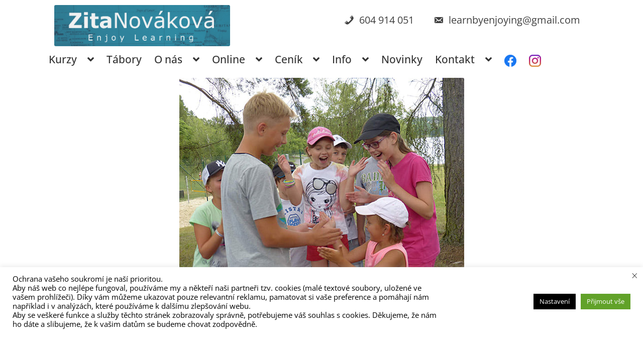

--- FILE ---
content_type: text/html; charset=utf-8
request_url: https://www.google.com/recaptcha/api2/anchor?ar=1&k=6LcQ_7IlAAAAAOwikebHVB1Zb0bDjoJCfnp9IZHC&co=aHR0cHM6Ly93d3cueml0YW5vdmFrb3ZhLmN6OjQ0Mw..&hl=en&v=PoyoqOPhxBO7pBk68S4YbpHZ&size=invisible&anchor-ms=20000&execute-ms=30000&cb=bi278kecx9y
body_size: 48944
content:
<!DOCTYPE HTML><html dir="ltr" lang="en"><head><meta http-equiv="Content-Type" content="text/html; charset=UTF-8">
<meta http-equiv="X-UA-Compatible" content="IE=edge">
<title>reCAPTCHA</title>
<style type="text/css">
/* cyrillic-ext */
@font-face {
  font-family: 'Roboto';
  font-style: normal;
  font-weight: 400;
  font-stretch: 100%;
  src: url(//fonts.gstatic.com/s/roboto/v48/KFO7CnqEu92Fr1ME7kSn66aGLdTylUAMa3GUBHMdazTgWw.woff2) format('woff2');
  unicode-range: U+0460-052F, U+1C80-1C8A, U+20B4, U+2DE0-2DFF, U+A640-A69F, U+FE2E-FE2F;
}
/* cyrillic */
@font-face {
  font-family: 'Roboto';
  font-style: normal;
  font-weight: 400;
  font-stretch: 100%;
  src: url(//fonts.gstatic.com/s/roboto/v48/KFO7CnqEu92Fr1ME7kSn66aGLdTylUAMa3iUBHMdazTgWw.woff2) format('woff2');
  unicode-range: U+0301, U+0400-045F, U+0490-0491, U+04B0-04B1, U+2116;
}
/* greek-ext */
@font-face {
  font-family: 'Roboto';
  font-style: normal;
  font-weight: 400;
  font-stretch: 100%;
  src: url(//fonts.gstatic.com/s/roboto/v48/KFO7CnqEu92Fr1ME7kSn66aGLdTylUAMa3CUBHMdazTgWw.woff2) format('woff2');
  unicode-range: U+1F00-1FFF;
}
/* greek */
@font-face {
  font-family: 'Roboto';
  font-style: normal;
  font-weight: 400;
  font-stretch: 100%;
  src: url(//fonts.gstatic.com/s/roboto/v48/KFO7CnqEu92Fr1ME7kSn66aGLdTylUAMa3-UBHMdazTgWw.woff2) format('woff2');
  unicode-range: U+0370-0377, U+037A-037F, U+0384-038A, U+038C, U+038E-03A1, U+03A3-03FF;
}
/* math */
@font-face {
  font-family: 'Roboto';
  font-style: normal;
  font-weight: 400;
  font-stretch: 100%;
  src: url(//fonts.gstatic.com/s/roboto/v48/KFO7CnqEu92Fr1ME7kSn66aGLdTylUAMawCUBHMdazTgWw.woff2) format('woff2');
  unicode-range: U+0302-0303, U+0305, U+0307-0308, U+0310, U+0312, U+0315, U+031A, U+0326-0327, U+032C, U+032F-0330, U+0332-0333, U+0338, U+033A, U+0346, U+034D, U+0391-03A1, U+03A3-03A9, U+03B1-03C9, U+03D1, U+03D5-03D6, U+03F0-03F1, U+03F4-03F5, U+2016-2017, U+2034-2038, U+203C, U+2040, U+2043, U+2047, U+2050, U+2057, U+205F, U+2070-2071, U+2074-208E, U+2090-209C, U+20D0-20DC, U+20E1, U+20E5-20EF, U+2100-2112, U+2114-2115, U+2117-2121, U+2123-214F, U+2190, U+2192, U+2194-21AE, U+21B0-21E5, U+21F1-21F2, U+21F4-2211, U+2213-2214, U+2216-22FF, U+2308-230B, U+2310, U+2319, U+231C-2321, U+2336-237A, U+237C, U+2395, U+239B-23B7, U+23D0, U+23DC-23E1, U+2474-2475, U+25AF, U+25B3, U+25B7, U+25BD, U+25C1, U+25CA, U+25CC, U+25FB, U+266D-266F, U+27C0-27FF, U+2900-2AFF, U+2B0E-2B11, U+2B30-2B4C, U+2BFE, U+3030, U+FF5B, U+FF5D, U+1D400-1D7FF, U+1EE00-1EEFF;
}
/* symbols */
@font-face {
  font-family: 'Roboto';
  font-style: normal;
  font-weight: 400;
  font-stretch: 100%;
  src: url(//fonts.gstatic.com/s/roboto/v48/KFO7CnqEu92Fr1ME7kSn66aGLdTylUAMaxKUBHMdazTgWw.woff2) format('woff2');
  unicode-range: U+0001-000C, U+000E-001F, U+007F-009F, U+20DD-20E0, U+20E2-20E4, U+2150-218F, U+2190, U+2192, U+2194-2199, U+21AF, U+21E6-21F0, U+21F3, U+2218-2219, U+2299, U+22C4-22C6, U+2300-243F, U+2440-244A, U+2460-24FF, U+25A0-27BF, U+2800-28FF, U+2921-2922, U+2981, U+29BF, U+29EB, U+2B00-2BFF, U+4DC0-4DFF, U+FFF9-FFFB, U+10140-1018E, U+10190-1019C, U+101A0, U+101D0-101FD, U+102E0-102FB, U+10E60-10E7E, U+1D2C0-1D2D3, U+1D2E0-1D37F, U+1F000-1F0FF, U+1F100-1F1AD, U+1F1E6-1F1FF, U+1F30D-1F30F, U+1F315, U+1F31C, U+1F31E, U+1F320-1F32C, U+1F336, U+1F378, U+1F37D, U+1F382, U+1F393-1F39F, U+1F3A7-1F3A8, U+1F3AC-1F3AF, U+1F3C2, U+1F3C4-1F3C6, U+1F3CA-1F3CE, U+1F3D4-1F3E0, U+1F3ED, U+1F3F1-1F3F3, U+1F3F5-1F3F7, U+1F408, U+1F415, U+1F41F, U+1F426, U+1F43F, U+1F441-1F442, U+1F444, U+1F446-1F449, U+1F44C-1F44E, U+1F453, U+1F46A, U+1F47D, U+1F4A3, U+1F4B0, U+1F4B3, U+1F4B9, U+1F4BB, U+1F4BF, U+1F4C8-1F4CB, U+1F4D6, U+1F4DA, U+1F4DF, U+1F4E3-1F4E6, U+1F4EA-1F4ED, U+1F4F7, U+1F4F9-1F4FB, U+1F4FD-1F4FE, U+1F503, U+1F507-1F50B, U+1F50D, U+1F512-1F513, U+1F53E-1F54A, U+1F54F-1F5FA, U+1F610, U+1F650-1F67F, U+1F687, U+1F68D, U+1F691, U+1F694, U+1F698, U+1F6AD, U+1F6B2, U+1F6B9-1F6BA, U+1F6BC, U+1F6C6-1F6CF, U+1F6D3-1F6D7, U+1F6E0-1F6EA, U+1F6F0-1F6F3, U+1F6F7-1F6FC, U+1F700-1F7FF, U+1F800-1F80B, U+1F810-1F847, U+1F850-1F859, U+1F860-1F887, U+1F890-1F8AD, U+1F8B0-1F8BB, U+1F8C0-1F8C1, U+1F900-1F90B, U+1F93B, U+1F946, U+1F984, U+1F996, U+1F9E9, U+1FA00-1FA6F, U+1FA70-1FA7C, U+1FA80-1FA89, U+1FA8F-1FAC6, U+1FACE-1FADC, U+1FADF-1FAE9, U+1FAF0-1FAF8, U+1FB00-1FBFF;
}
/* vietnamese */
@font-face {
  font-family: 'Roboto';
  font-style: normal;
  font-weight: 400;
  font-stretch: 100%;
  src: url(//fonts.gstatic.com/s/roboto/v48/KFO7CnqEu92Fr1ME7kSn66aGLdTylUAMa3OUBHMdazTgWw.woff2) format('woff2');
  unicode-range: U+0102-0103, U+0110-0111, U+0128-0129, U+0168-0169, U+01A0-01A1, U+01AF-01B0, U+0300-0301, U+0303-0304, U+0308-0309, U+0323, U+0329, U+1EA0-1EF9, U+20AB;
}
/* latin-ext */
@font-face {
  font-family: 'Roboto';
  font-style: normal;
  font-weight: 400;
  font-stretch: 100%;
  src: url(//fonts.gstatic.com/s/roboto/v48/KFO7CnqEu92Fr1ME7kSn66aGLdTylUAMa3KUBHMdazTgWw.woff2) format('woff2');
  unicode-range: U+0100-02BA, U+02BD-02C5, U+02C7-02CC, U+02CE-02D7, U+02DD-02FF, U+0304, U+0308, U+0329, U+1D00-1DBF, U+1E00-1E9F, U+1EF2-1EFF, U+2020, U+20A0-20AB, U+20AD-20C0, U+2113, U+2C60-2C7F, U+A720-A7FF;
}
/* latin */
@font-face {
  font-family: 'Roboto';
  font-style: normal;
  font-weight: 400;
  font-stretch: 100%;
  src: url(//fonts.gstatic.com/s/roboto/v48/KFO7CnqEu92Fr1ME7kSn66aGLdTylUAMa3yUBHMdazQ.woff2) format('woff2');
  unicode-range: U+0000-00FF, U+0131, U+0152-0153, U+02BB-02BC, U+02C6, U+02DA, U+02DC, U+0304, U+0308, U+0329, U+2000-206F, U+20AC, U+2122, U+2191, U+2193, U+2212, U+2215, U+FEFF, U+FFFD;
}
/* cyrillic-ext */
@font-face {
  font-family: 'Roboto';
  font-style: normal;
  font-weight: 500;
  font-stretch: 100%;
  src: url(//fonts.gstatic.com/s/roboto/v48/KFO7CnqEu92Fr1ME7kSn66aGLdTylUAMa3GUBHMdazTgWw.woff2) format('woff2');
  unicode-range: U+0460-052F, U+1C80-1C8A, U+20B4, U+2DE0-2DFF, U+A640-A69F, U+FE2E-FE2F;
}
/* cyrillic */
@font-face {
  font-family: 'Roboto';
  font-style: normal;
  font-weight: 500;
  font-stretch: 100%;
  src: url(//fonts.gstatic.com/s/roboto/v48/KFO7CnqEu92Fr1ME7kSn66aGLdTylUAMa3iUBHMdazTgWw.woff2) format('woff2');
  unicode-range: U+0301, U+0400-045F, U+0490-0491, U+04B0-04B1, U+2116;
}
/* greek-ext */
@font-face {
  font-family: 'Roboto';
  font-style: normal;
  font-weight: 500;
  font-stretch: 100%;
  src: url(//fonts.gstatic.com/s/roboto/v48/KFO7CnqEu92Fr1ME7kSn66aGLdTylUAMa3CUBHMdazTgWw.woff2) format('woff2');
  unicode-range: U+1F00-1FFF;
}
/* greek */
@font-face {
  font-family: 'Roboto';
  font-style: normal;
  font-weight: 500;
  font-stretch: 100%;
  src: url(//fonts.gstatic.com/s/roboto/v48/KFO7CnqEu92Fr1ME7kSn66aGLdTylUAMa3-UBHMdazTgWw.woff2) format('woff2');
  unicode-range: U+0370-0377, U+037A-037F, U+0384-038A, U+038C, U+038E-03A1, U+03A3-03FF;
}
/* math */
@font-face {
  font-family: 'Roboto';
  font-style: normal;
  font-weight: 500;
  font-stretch: 100%;
  src: url(//fonts.gstatic.com/s/roboto/v48/KFO7CnqEu92Fr1ME7kSn66aGLdTylUAMawCUBHMdazTgWw.woff2) format('woff2');
  unicode-range: U+0302-0303, U+0305, U+0307-0308, U+0310, U+0312, U+0315, U+031A, U+0326-0327, U+032C, U+032F-0330, U+0332-0333, U+0338, U+033A, U+0346, U+034D, U+0391-03A1, U+03A3-03A9, U+03B1-03C9, U+03D1, U+03D5-03D6, U+03F0-03F1, U+03F4-03F5, U+2016-2017, U+2034-2038, U+203C, U+2040, U+2043, U+2047, U+2050, U+2057, U+205F, U+2070-2071, U+2074-208E, U+2090-209C, U+20D0-20DC, U+20E1, U+20E5-20EF, U+2100-2112, U+2114-2115, U+2117-2121, U+2123-214F, U+2190, U+2192, U+2194-21AE, U+21B0-21E5, U+21F1-21F2, U+21F4-2211, U+2213-2214, U+2216-22FF, U+2308-230B, U+2310, U+2319, U+231C-2321, U+2336-237A, U+237C, U+2395, U+239B-23B7, U+23D0, U+23DC-23E1, U+2474-2475, U+25AF, U+25B3, U+25B7, U+25BD, U+25C1, U+25CA, U+25CC, U+25FB, U+266D-266F, U+27C0-27FF, U+2900-2AFF, U+2B0E-2B11, U+2B30-2B4C, U+2BFE, U+3030, U+FF5B, U+FF5D, U+1D400-1D7FF, U+1EE00-1EEFF;
}
/* symbols */
@font-face {
  font-family: 'Roboto';
  font-style: normal;
  font-weight: 500;
  font-stretch: 100%;
  src: url(//fonts.gstatic.com/s/roboto/v48/KFO7CnqEu92Fr1ME7kSn66aGLdTylUAMaxKUBHMdazTgWw.woff2) format('woff2');
  unicode-range: U+0001-000C, U+000E-001F, U+007F-009F, U+20DD-20E0, U+20E2-20E4, U+2150-218F, U+2190, U+2192, U+2194-2199, U+21AF, U+21E6-21F0, U+21F3, U+2218-2219, U+2299, U+22C4-22C6, U+2300-243F, U+2440-244A, U+2460-24FF, U+25A0-27BF, U+2800-28FF, U+2921-2922, U+2981, U+29BF, U+29EB, U+2B00-2BFF, U+4DC0-4DFF, U+FFF9-FFFB, U+10140-1018E, U+10190-1019C, U+101A0, U+101D0-101FD, U+102E0-102FB, U+10E60-10E7E, U+1D2C0-1D2D3, U+1D2E0-1D37F, U+1F000-1F0FF, U+1F100-1F1AD, U+1F1E6-1F1FF, U+1F30D-1F30F, U+1F315, U+1F31C, U+1F31E, U+1F320-1F32C, U+1F336, U+1F378, U+1F37D, U+1F382, U+1F393-1F39F, U+1F3A7-1F3A8, U+1F3AC-1F3AF, U+1F3C2, U+1F3C4-1F3C6, U+1F3CA-1F3CE, U+1F3D4-1F3E0, U+1F3ED, U+1F3F1-1F3F3, U+1F3F5-1F3F7, U+1F408, U+1F415, U+1F41F, U+1F426, U+1F43F, U+1F441-1F442, U+1F444, U+1F446-1F449, U+1F44C-1F44E, U+1F453, U+1F46A, U+1F47D, U+1F4A3, U+1F4B0, U+1F4B3, U+1F4B9, U+1F4BB, U+1F4BF, U+1F4C8-1F4CB, U+1F4D6, U+1F4DA, U+1F4DF, U+1F4E3-1F4E6, U+1F4EA-1F4ED, U+1F4F7, U+1F4F9-1F4FB, U+1F4FD-1F4FE, U+1F503, U+1F507-1F50B, U+1F50D, U+1F512-1F513, U+1F53E-1F54A, U+1F54F-1F5FA, U+1F610, U+1F650-1F67F, U+1F687, U+1F68D, U+1F691, U+1F694, U+1F698, U+1F6AD, U+1F6B2, U+1F6B9-1F6BA, U+1F6BC, U+1F6C6-1F6CF, U+1F6D3-1F6D7, U+1F6E0-1F6EA, U+1F6F0-1F6F3, U+1F6F7-1F6FC, U+1F700-1F7FF, U+1F800-1F80B, U+1F810-1F847, U+1F850-1F859, U+1F860-1F887, U+1F890-1F8AD, U+1F8B0-1F8BB, U+1F8C0-1F8C1, U+1F900-1F90B, U+1F93B, U+1F946, U+1F984, U+1F996, U+1F9E9, U+1FA00-1FA6F, U+1FA70-1FA7C, U+1FA80-1FA89, U+1FA8F-1FAC6, U+1FACE-1FADC, U+1FADF-1FAE9, U+1FAF0-1FAF8, U+1FB00-1FBFF;
}
/* vietnamese */
@font-face {
  font-family: 'Roboto';
  font-style: normal;
  font-weight: 500;
  font-stretch: 100%;
  src: url(//fonts.gstatic.com/s/roboto/v48/KFO7CnqEu92Fr1ME7kSn66aGLdTylUAMa3OUBHMdazTgWw.woff2) format('woff2');
  unicode-range: U+0102-0103, U+0110-0111, U+0128-0129, U+0168-0169, U+01A0-01A1, U+01AF-01B0, U+0300-0301, U+0303-0304, U+0308-0309, U+0323, U+0329, U+1EA0-1EF9, U+20AB;
}
/* latin-ext */
@font-face {
  font-family: 'Roboto';
  font-style: normal;
  font-weight: 500;
  font-stretch: 100%;
  src: url(//fonts.gstatic.com/s/roboto/v48/KFO7CnqEu92Fr1ME7kSn66aGLdTylUAMa3KUBHMdazTgWw.woff2) format('woff2');
  unicode-range: U+0100-02BA, U+02BD-02C5, U+02C7-02CC, U+02CE-02D7, U+02DD-02FF, U+0304, U+0308, U+0329, U+1D00-1DBF, U+1E00-1E9F, U+1EF2-1EFF, U+2020, U+20A0-20AB, U+20AD-20C0, U+2113, U+2C60-2C7F, U+A720-A7FF;
}
/* latin */
@font-face {
  font-family: 'Roboto';
  font-style: normal;
  font-weight: 500;
  font-stretch: 100%;
  src: url(//fonts.gstatic.com/s/roboto/v48/KFO7CnqEu92Fr1ME7kSn66aGLdTylUAMa3yUBHMdazQ.woff2) format('woff2');
  unicode-range: U+0000-00FF, U+0131, U+0152-0153, U+02BB-02BC, U+02C6, U+02DA, U+02DC, U+0304, U+0308, U+0329, U+2000-206F, U+20AC, U+2122, U+2191, U+2193, U+2212, U+2215, U+FEFF, U+FFFD;
}
/* cyrillic-ext */
@font-face {
  font-family: 'Roboto';
  font-style: normal;
  font-weight: 900;
  font-stretch: 100%;
  src: url(//fonts.gstatic.com/s/roboto/v48/KFO7CnqEu92Fr1ME7kSn66aGLdTylUAMa3GUBHMdazTgWw.woff2) format('woff2');
  unicode-range: U+0460-052F, U+1C80-1C8A, U+20B4, U+2DE0-2DFF, U+A640-A69F, U+FE2E-FE2F;
}
/* cyrillic */
@font-face {
  font-family: 'Roboto';
  font-style: normal;
  font-weight: 900;
  font-stretch: 100%;
  src: url(//fonts.gstatic.com/s/roboto/v48/KFO7CnqEu92Fr1ME7kSn66aGLdTylUAMa3iUBHMdazTgWw.woff2) format('woff2');
  unicode-range: U+0301, U+0400-045F, U+0490-0491, U+04B0-04B1, U+2116;
}
/* greek-ext */
@font-face {
  font-family: 'Roboto';
  font-style: normal;
  font-weight: 900;
  font-stretch: 100%;
  src: url(//fonts.gstatic.com/s/roboto/v48/KFO7CnqEu92Fr1ME7kSn66aGLdTylUAMa3CUBHMdazTgWw.woff2) format('woff2');
  unicode-range: U+1F00-1FFF;
}
/* greek */
@font-face {
  font-family: 'Roboto';
  font-style: normal;
  font-weight: 900;
  font-stretch: 100%;
  src: url(//fonts.gstatic.com/s/roboto/v48/KFO7CnqEu92Fr1ME7kSn66aGLdTylUAMa3-UBHMdazTgWw.woff2) format('woff2');
  unicode-range: U+0370-0377, U+037A-037F, U+0384-038A, U+038C, U+038E-03A1, U+03A3-03FF;
}
/* math */
@font-face {
  font-family: 'Roboto';
  font-style: normal;
  font-weight: 900;
  font-stretch: 100%;
  src: url(//fonts.gstatic.com/s/roboto/v48/KFO7CnqEu92Fr1ME7kSn66aGLdTylUAMawCUBHMdazTgWw.woff2) format('woff2');
  unicode-range: U+0302-0303, U+0305, U+0307-0308, U+0310, U+0312, U+0315, U+031A, U+0326-0327, U+032C, U+032F-0330, U+0332-0333, U+0338, U+033A, U+0346, U+034D, U+0391-03A1, U+03A3-03A9, U+03B1-03C9, U+03D1, U+03D5-03D6, U+03F0-03F1, U+03F4-03F5, U+2016-2017, U+2034-2038, U+203C, U+2040, U+2043, U+2047, U+2050, U+2057, U+205F, U+2070-2071, U+2074-208E, U+2090-209C, U+20D0-20DC, U+20E1, U+20E5-20EF, U+2100-2112, U+2114-2115, U+2117-2121, U+2123-214F, U+2190, U+2192, U+2194-21AE, U+21B0-21E5, U+21F1-21F2, U+21F4-2211, U+2213-2214, U+2216-22FF, U+2308-230B, U+2310, U+2319, U+231C-2321, U+2336-237A, U+237C, U+2395, U+239B-23B7, U+23D0, U+23DC-23E1, U+2474-2475, U+25AF, U+25B3, U+25B7, U+25BD, U+25C1, U+25CA, U+25CC, U+25FB, U+266D-266F, U+27C0-27FF, U+2900-2AFF, U+2B0E-2B11, U+2B30-2B4C, U+2BFE, U+3030, U+FF5B, U+FF5D, U+1D400-1D7FF, U+1EE00-1EEFF;
}
/* symbols */
@font-face {
  font-family: 'Roboto';
  font-style: normal;
  font-weight: 900;
  font-stretch: 100%;
  src: url(//fonts.gstatic.com/s/roboto/v48/KFO7CnqEu92Fr1ME7kSn66aGLdTylUAMaxKUBHMdazTgWw.woff2) format('woff2');
  unicode-range: U+0001-000C, U+000E-001F, U+007F-009F, U+20DD-20E0, U+20E2-20E4, U+2150-218F, U+2190, U+2192, U+2194-2199, U+21AF, U+21E6-21F0, U+21F3, U+2218-2219, U+2299, U+22C4-22C6, U+2300-243F, U+2440-244A, U+2460-24FF, U+25A0-27BF, U+2800-28FF, U+2921-2922, U+2981, U+29BF, U+29EB, U+2B00-2BFF, U+4DC0-4DFF, U+FFF9-FFFB, U+10140-1018E, U+10190-1019C, U+101A0, U+101D0-101FD, U+102E0-102FB, U+10E60-10E7E, U+1D2C0-1D2D3, U+1D2E0-1D37F, U+1F000-1F0FF, U+1F100-1F1AD, U+1F1E6-1F1FF, U+1F30D-1F30F, U+1F315, U+1F31C, U+1F31E, U+1F320-1F32C, U+1F336, U+1F378, U+1F37D, U+1F382, U+1F393-1F39F, U+1F3A7-1F3A8, U+1F3AC-1F3AF, U+1F3C2, U+1F3C4-1F3C6, U+1F3CA-1F3CE, U+1F3D4-1F3E0, U+1F3ED, U+1F3F1-1F3F3, U+1F3F5-1F3F7, U+1F408, U+1F415, U+1F41F, U+1F426, U+1F43F, U+1F441-1F442, U+1F444, U+1F446-1F449, U+1F44C-1F44E, U+1F453, U+1F46A, U+1F47D, U+1F4A3, U+1F4B0, U+1F4B3, U+1F4B9, U+1F4BB, U+1F4BF, U+1F4C8-1F4CB, U+1F4D6, U+1F4DA, U+1F4DF, U+1F4E3-1F4E6, U+1F4EA-1F4ED, U+1F4F7, U+1F4F9-1F4FB, U+1F4FD-1F4FE, U+1F503, U+1F507-1F50B, U+1F50D, U+1F512-1F513, U+1F53E-1F54A, U+1F54F-1F5FA, U+1F610, U+1F650-1F67F, U+1F687, U+1F68D, U+1F691, U+1F694, U+1F698, U+1F6AD, U+1F6B2, U+1F6B9-1F6BA, U+1F6BC, U+1F6C6-1F6CF, U+1F6D3-1F6D7, U+1F6E0-1F6EA, U+1F6F0-1F6F3, U+1F6F7-1F6FC, U+1F700-1F7FF, U+1F800-1F80B, U+1F810-1F847, U+1F850-1F859, U+1F860-1F887, U+1F890-1F8AD, U+1F8B0-1F8BB, U+1F8C0-1F8C1, U+1F900-1F90B, U+1F93B, U+1F946, U+1F984, U+1F996, U+1F9E9, U+1FA00-1FA6F, U+1FA70-1FA7C, U+1FA80-1FA89, U+1FA8F-1FAC6, U+1FACE-1FADC, U+1FADF-1FAE9, U+1FAF0-1FAF8, U+1FB00-1FBFF;
}
/* vietnamese */
@font-face {
  font-family: 'Roboto';
  font-style: normal;
  font-weight: 900;
  font-stretch: 100%;
  src: url(//fonts.gstatic.com/s/roboto/v48/KFO7CnqEu92Fr1ME7kSn66aGLdTylUAMa3OUBHMdazTgWw.woff2) format('woff2');
  unicode-range: U+0102-0103, U+0110-0111, U+0128-0129, U+0168-0169, U+01A0-01A1, U+01AF-01B0, U+0300-0301, U+0303-0304, U+0308-0309, U+0323, U+0329, U+1EA0-1EF9, U+20AB;
}
/* latin-ext */
@font-face {
  font-family: 'Roboto';
  font-style: normal;
  font-weight: 900;
  font-stretch: 100%;
  src: url(//fonts.gstatic.com/s/roboto/v48/KFO7CnqEu92Fr1ME7kSn66aGLdTylUAMa3KUBHMdazTgWw.woff2) format('woff2');
  unicode-range: U+0100-02BA, U+02BD-02C5, U+02C7-02CC, U+02CE-02D7, U+02DD-02FF, U+0304, U+0308, U+0329, U+1D00-1DBF, U+1E00-1E9F, U+1EF2-1EFF, U+2020, U+20A0-20AB, U+20AD-20C0, U+2113, U+2C60-2C7F, U+A720-A7FF;
}
/* latin */
@font-face {
  font-family: 'Roboto';
  font-style: normal;
  font-weight: 900;
  font-stretch: 100%;
  src: url(//fonts.gstatic.com/s/roboto/v48/KFO7CnqEu92Fr1ME7kSn66aGLdTylUAMa3yUBHMdazQ.woff2) format('woff2');
  unicode-range: U+0000-00FF, U+0131, U+0152-0153, U+02BB-02BC, U+02C6, U+02DA, U+02DC, U+0304, U+0308, U+0329, U+2000-206F, U+20AC, U+2122, U+2191, U+2193, U+2212, U+2215, U+FEFF, U+FFFD;
}

</style>
<link rel="stylesheet" type="text/css" href="https://www.gstatic.com/recaptcha/releases/PoyoqOPhxBO7pBk68S4YbpHZ/styles__ltr.css">
<script nonce="RGiAAtmZ40SP4fq0tVYO-Q" type="text/javascript">window['__recaptcha_api'] = 'https://www.google.com/recaptcha/api2/';</script>
<script type="text/javascript" src="https://www.gstatic.com/recaptcha/releases/PoyoqOPhxBO7pBk68S4YbpHZ/recaptcha__en.js" nonce="RGiAAtmZ40SP4fq0tVYO-Q">
      
    </script></head>
<body><div id="rc-anchor-alert" class="rc-anchor-alert"></div>
<input type="hidden" id="recaptcha-token" value="[base64]">
<script type="text/javascript" nonce="RGiAAtmZ40SP4fq0tVYO-Q">
      recaptcha.anchor.Main.init("[\x22ainput\x22,[\x22bgdata\x22,\x22\x22,\[base64]/[base64]/[base64]/KE4oMTI0LHYsdi5HKSxMWihsLHYpKTpOKDEyNCx2LGwpLFYpLHYpLFQpKSxGKDE3MSx2KX0scjc9ZnVuY3Rpb24obCl7cmV0dXJuIGx9LEM9ZnVuY3Rpb24obCxWLHYpe04odixsLFYpLFZbYWtdPTI3OTZ9LG49ZnVuY3Rpb24obCxWKXtWLlg9KChWLlg/[base64]/[base64]/[base64]/[base64]/[base64]/[base64]/[base64]/[base64]/[base64]/[base64]/[base64]\\u003d\x22,\[base64]\x22,\[base64]/CiwFmL8KgSsO/PhHDgEvCrsOAwp3DicKlwr7DsMOmGH5ywo5nRBN+WsOpRDbChcO1c8K+UsKLw53CkHLDiSIiwoZ0w7R4wrzDuVtCDsOewpTDi0tIw4FJAMK6wr7CtMOgw6ZaAMKmNCdEwrvDqcKSXcK/[base64]/Ct8K7wpzDksOVwofCqyvCnsOTFDLCrS8tBkdkwpvDlcOUBMKWGMKhF3HDsMKCw501WMKuL19rWcK8X8KnQA/CvXDDjsO+wovDncO9WcOgwp7DvMKPw5rDh0I8w7wdw7Y0F244dj5ZwrXDsn7CgHLCugzDvD/DkU3DrCXDuMOAw4IPC3LCgWJQPMOmwpcjwpzDqcK/wocFw7sbBMOSIcKCwrZXGsKQwonCk8Kpw6Ntw59qw7kewqJRFMOMwoxUHwjCh0c9w7nDkBzCisOWwpsqGHvCmCZOwp9kwqMfGMOfcMOswqI1w4Zew4JUwp5CTkzDtCbCoTHDvFV2w5/DqcK5ZMOiw43Dk8KowpbDrsKbwo/[base64]/Dp0nCn2rClcOsRSduRQsDw7vDk1N6IcK7wqREwrYowrvDjk/DnsOyM8KKeMKxO8OQwrUzwpgJfl8GPGFrwoEYw4Ifw6M3Zg/DkcKme8ONw4hSwqnCrcKlw6PCuXJUwqzCuMKtOMKkwoPCmcKvBX3ClUDDuMKswr/[base64]/wqfCl3jDlUxJW8KAJsOcwpDDs8O3w5EFJ1dHezkRQ8OrWMKPLMOhMnbCocKkRMKAD8KwwpbDhyzChSchMFAHw6bDhcO/IzjCu8KKFmzCn8KRaC/DuibDkWvDhwTCmsKjw6Q5w53CjGxRRlfDu8OqRMKNwppiUmXCr8KUGgktwp0rLAJCGmcbw7/Ch8OPwptWwpfCncOmMcOjXMO9Mx3DjsOuFMO1L8ORw6ZgdA7Cg8OeMMKID8K3wqpqHBJCwpXCqG4qI8OkwpjDoMKzwqJvw4fCtRxbKCNjIsK8EsKewrkgwplsfcKpWmFEwrHCpEHDkFHCj8KSw43Cs8KjwrINw4BQB8Klw4/ClMK/RlHCgwB+wp/[base64]/Din/Dm8KQRUzCo0XCkcOke8KCw5nDrsKFw7Rew7HDvngQBC3Cr8Kvw4jCgi/[base64]/cjnDjsK1OsOtw7/CmmnCksKjwoh4LMO/w6MRJcO/WcKdw5U+DcKGw4XDhcOQcRLCjl3DlHQQwocje1tEKzLDilHClsOePgtOw6Q5wpVYw5XDq8KWw4YsPsKqw4xxwoIfwr/ClwHDhVjClsKOw5fDmn3CosOgwrrCiyPCvMOtYcKFHSvCsw/ConXDgMOnLHdlwpvDm8Olw4B6ejVZwrXDjXHDtsKXWxHCnsOgw4LCk8K2wpPCsMKJwpsYwoHCom3CpQ/CiHbDiMKILzrDgsKHBMOYc8OSPn9Qw7HCsW7Djwsiw6LCgsOUwop5C8KOGS5vMsK6w7MgwpnCs8OzJMKlVDhRwrvDvUvDoHQdDgHDvsOtwrxYw7Jrwp/CjFPCt8OPXMOgwosODcOTP8KBw4XDvUIdNMOxXGrCnCPDk2kqfsOkw4DDokEHUsKmwo1lBMOlWDfCkMKOGMKpZsOZOQ3CiMOCP8OuMXwIS0rDksK+MMKwwqtbNXd2w4ELcMK3w4HDgMOMDsKvwoNxUADDgmbCl3FTAMKZA8O4w6PDlQ/[base64]/CnMK2cC7CvTsPwrLDvcO5w7HDjcKGw45cw5tKFHdSC8Ogw7jCuQ/Cr30TfwPDvcK3W8Ocw67Dj8Oxw6DCjcKvw7PCvzN3woBGAcKZVsO8w7LChCQ1wrAiUcOxKMKZw7PDlsOqwpB4PsKIwogdLMKvcU10w57Ct8OEwofDh1Mhb1ZCdcKEwrrDoxBSw7U1ecOIwoMzHcKJw6nCon1yw5ZAwp95wrl9wrTCiF7Cn8OkLC7CjXrDn8OjO2/[base64]/HUMTPVrCqcKFESrCpR94YcKKw5LCscKHDsKIK8O3DzrCscKEwoXDlGLDu3xLF8K7w7rDscKMw6dXwpxdw4DCvh/Dvg5fPMOLwr/Cq8KACD5fLcKhw75ywqTDpkzCssKmU2cBw5Q8woRDTcKAfAESYMK6WMOFw7nDnz8uwrdGwo3DsHwFwqw5w6LDh8KRWMKLw6/DhAl4w7dpEigCw4HCtsK/w63DusKFRVzDhmbDjsKaej1rKUHDisOBfsOyZztSFjwVLHvDucOzGUsOEXZPwqfDowHDg8KLw5dmw7/Cv1kawrQuwpZud0zDqsOHL8OvwqPCvsKgT8O8XcOEIBBAEXN9EwxywpjCgETCqV8jNgfDgcKjHG3CrsKPfjbDkzEmTsOWTk/Cm8KawqzDumYSPcK2eMO2wo87w7DCt8OeRgYmwrTCn8O1wrEhSBPCicKIw7Jgw4vCp8ObKMKTDhh1w7/CiMONw69/w4bClFvDgzJTdsKqw7YGHGA9FcKDXMOgw5PDl8KEw7jDmcK9w7Zyw4XCqsO6P8KZAMOZaiHCqcOrwoEfwpAnwqs3TCjCli7CgQR1CcOMCyrCnMKLM8K6T3fCm8OLPcOkX3rDv8OjY1/DkxHDqMOBD8KyJm3Do8KZZUhOcX10ccOIOwYtw6dXU8K8w65dw6HCuX4SwrvCs8KPw5zCtsK/FMKfVCs8PQ8KdiXDg8OQOll1McK4c0HCrcKSw73Do3USw73DiMOqbQc7wpgeGMK5fcKQYDLCnsKbwrgTPx7CmsOBEcOgwo47w5XDl0rCiyPDjl5Iw5VMw7/DksOIwq5JC0nDisKfwo/Cp0ldw5zDicKpGsKuw6DDrDLDtsOGwp/DsMKIwrrDoMKDwobClmbCi8Oowr9uZzdQwrjCocORw4nDlgplAjLCukh7QsKlcMOFw5bDjcKOwrZVwqNsLMOhbwXCuA7DhnTCucKFHsOSw59+bcOXbMK/[base64]/[base64]/DjcKqwrh7FzjDnFfDk0DDusOQwq7DpsOvw6xNBUjClBPCjkZrJsKmwq/DtAnCl2XCl0VbB8OywpogNToqbsK0wpUww6rCrcOow7Fqwr3Dlj9jw73CujjClsK+woV6SGnCmAfDglPClBLDgsOYwpBOwrjCl0xkDsK+ZRbDrxM3NwXCqTPDl8OBw4vCncOjwrrDjAfDg10/ecOMw5zCiMKyRMK/w7hKwqrDpsKawrV9wogNw4J+AcOTwpxvfMO6wpUyw5g1VsKXw5t4w6LCjFVRwpjDj8KnaSjCqDp8FzHCnsO0esOUw4nCqcKZwoARAVHCpMOWw5/Di8O8dcKiDEnCtHFDw7pvw5PDlcOAwq/CksKzc8Ogw45wwqAnwqbCusKaQxl0bFcGwrtgwrhewo3Cv8Kfwo7DvETDjTPCscKfDlzCpsKof8KWJ8KaUcOlRgvDrsOowrQTwqLCmnFREQrCi8Kow4VwYMKZQBbCljbDiyIQwp8nESUSwrZpUsO2OybCqy/Cg8K7w5JZwocQw4LCiU/Dk8KVwr1ewohTwpdNwqQUaRXCnMKGwoYvWMK3e8OFw5pqRg4rMgorXMKKw5c1w63DoXgowoDDkUAcXMK8GsKudsKxJMK9w7VyLsO9w4Evwo7DoSQYwqkhCMOrwqs4PCF7wqIkHXXDim1DwpF/KMO2w4LCq8KcBDF5wpV7Ow7CuAvDncKhw7QuwoZyw7vDqAPCksOkw5/[base64]/[base64]/MsKIw6/DicOnw6fDoMOjwr3Cmlcfw7gfLcO1wpEbw7MiwoTCvwnDkcKARiHCqMOJbnHDhsO6LU9hEsOwcsKvwrfCjsOAw5nDvHAyAV7DtcKiwpdowrPDlkrCn8Kew6/DosOVwoMKw6PDrsK4bA/[base64]/[base64]/CpBIrw71HJX/[base64]/cGgew4MxHC7DscKLw6RTwoYAOAYUwrjDvUjCncOcwpx5w7NSQMOjTsK4wq4twqsaw4bCgQPDtsKiMCdnwoDDrRPCom/CiF7Dv2/DtQrCn8K5wqpbKsOoU3toJ8KlecKnMTZxDwLChw3DqcOJw5vCsHJ5wpc1DVgdw48wwp5awqLCiEDCsU4Dw78nQGXCucOHw5bClMOvN0h4QsK0BncIwqxET8KpfcOdf8O/wrJVwoLDu8Kew5FRw48xXcKuw6LCuXnDsjR8w7jCicOIB8KuwoFMDkjCgj3DosKJOsOeN8K7PSfCjFURPcKIw4/CnMOWwrxhw7PCkMK4CcOKFip4IsKCGzUvZlDCmcObw7QTwqPDrDzDjMKqQcKGw6cvVcKzw6fCrsKSfynDkUjDsMKXRcO1w6LCqyrCiSoxIMOAc8KdwoTDjRzDlMKBwovChsKzwoQsQjLDhcOAFEcMUcKNwosbw4M6wo3CmVhFwrI7wo/CgywuFFUOA2DCrMOHU8KdeC4jw7xAb8OuwpU0V8Ozwp1sw7HCkFxdRcOZHGJqZcObfmvDlmjCv8OiNT/DsAZ5wpNYVW86w43DslbDrWNUE0YFw7/DjD5Bwr1lwpZNw7d5fMKzw6PDt1jCqMORw53DnMOrw7ViG8O0wqwCw5Uowqcjc8OJLcOuwr7DgsKzw7TCm2nCo8O4w4XCvcK8w7x8KUM/wo7CqlTDpcKAYnpWe8OZFg9Gw4rCl8Oqw5TDvDhGwpIawoRow4jDiMK+W343w5jClsO5QcOZwpBwOh/DvsO2FHY1w5RQeMK8wrzDg2XCrEjCnMOHG1XDj8O/w63CpcKiQmrDlcOgw7UGQGDCo8K+wohywqXCkxNfc2bCmwrCucOOUyrDmcKfIE9yYcOtIcK8eMKcwodWwq/[base64]/[base64]/[base64]/CocKIwpbCmcO+wpfDtMO2AMK+LcOUw77CtAfCo8Kgw7V+eGRvwpzChMOoYsOPJMK2RMKswroZMUQWZSZBa27DoxLDmHnCjMKpwpLCtULDssORH8KLdsOVEDYBwqg8PUkjwqgqwq/Cq8OewrJvDXbCp8Ojw5HCvBrDr8K6wqhfO8Olwq9xWsOEQSLDuhJIwokmFWzDnH3CjhjCisKuKMKFDy3DgMOPwpXCjXh6w6bDjsOrwrLCiMKkUsKXGQpYP8Kdwrt9PQrDpgbClW/CrsOUDXNlwoxyV0JURcKrw5bCu8O6cRXCoi8sRH4lO2HDgmQiM3zDkFTDtjJfFF3DscOywrvDusKKwr/[base64]/DgSXCiMO9Q8OiwoXDp8OEA8OMS2VuEsOzw4jCjQvDjMOfG8K8w48gw5RJw6fDncKywr/DlibCtMKEGMKOwrLDhsKiZsK1w4wIw4xLw7R8PcO3wps1wrwQVHrClUbDg8OyW8O9w6LDjn/DoThlN2XDkcOvw7jDusKPwq3CnMOewqXDpzrCnGg4wo5Iw6vDksKzwrnDs8OfworCiFLDtMOoAWtNagZlw67DhxfDj8KPcsO+WcO+w5/CnsK3LcKlw4bCnQjDvcOEK8OAPBbDsnU/wrx9wrF+UcOkwozCkj4HwoV2OS1EwrHCtHbCjMK9B8Olw4zDq3khbn7CnyBmbEbCvQ99w6N8TMOlwrJ1RsKGwpMJwp9hBMKmI8K1w7vDpMKjwrkIPF/DiEPCs0UOWHsRw4tNwozCocK8w6lveMO/w5DCvi3CkjTDrnXCn8KswqdOw5nDisKFTcKebsOHw7Qbw70fKivCs8KkwrPDmMOWE07DhcO7w6rDujVIw40Dw7l/w5d/[base64]/CuCpQwoLCrcO3w7cBNV1vw73DpcKtLyx7w7LDlMKBY8Krw5TDskYnY2vCtsKIecKEw47Dvz7CkcO1wqXCj8O/[base64]/[base64]/CmMOnwoTCpMKLw4o4L1LDjE7Dsjs2w5I9w45Jw6TDo2ofwp0AQ8KifMOSwozCggtPfMKbJ8ONwrZiw4dZw5Qzw77Dg385wqtzEiBdJcOEXcOGwrvDhVU8fcOsF0dWCGRyQQ8Nwr3Cr8K1w6gLw7J2STZOWMKqw7A0wqsMwp7CnF1Zw6nCiV4bwrzDhTUyAFILdhh/bTpVw6cPfMKZesKFGzvDmVnCpMKqw78gTD3Dkl9lwqnChMK7wpjDtMKvw7rDucOVw70Hw7PCoS3CtcKDYsO+wqs1w75kw6N2IMOXWE/DtRRrw4LCtcO/TF3CoztvwrATA8Odw4DDqHbChcOYQz/DosKFfX/DucOhJCvDnQDDvmwIdcKXw4QOwrbDlDLCj8KMwqTDp8KWXcKew6hGwqDDhsOywrRgw6TCgMKRYcOmw5gwWMK4diF7w7/[base64]/DvGVVwojDpsK8dQrDkcKDwo7CuSnDk8K5ZGgBw6hGKMKJwpA7w4rDnCfDhS8uf8OKwqwYEMKFS3PCqDhtw6jCpMO+I8OTwqLCmk/DmMOIGjfChyjDsMO/MsOhXMO/wqnDpsKmIsOKwojCh8Kuw4XCjxvDqcOKIWR5d2XCimBCwqZZwpk8w7/Ch39NK8KVIMOGI8OCwpsZWsOrwqHCv8KIIxnCvcKBw4EwEMK3W2B4wohCIcOSUzcHSHc3w71lawhcUcKWWcODccOTwrXDrcOpw5Ruw7snVsOAw7BGdnRBwrzCiUlFE8OrYR8XwprCqMOVw6lhwojDmcK0XcO7w63Drj/CgcO+NsOnwqjDi2TCmynCnsOjwpUWwpTCm0fCp8KPSMO2PzvDksKCAcOnIsOGw6JTwqtWw4lba1rDvBHCtCTCicKvF2doVRfCmFB3wq5kVlnCkcO/[base64]/CpnQTWD3ClzN/JcO2f8K5KMK9w5HDkMOBHWh0BcKpITLDoMKnwrBbOko2RsOGLylNw6vCksKrb8O3CcKhw43DrcOibsKyHsK/w7TCjcKiwq1Hwq3CjU4DU11TU8KAccKqSGLCkMOUw4RIX2Q4w67DlsKaB8Ooc07CkMO/MCFwwr1edcKTKcONw4Mjw5YND8Ovw5krwrUTwq/DucOQACRaMcOZOmrCk3PCn8KwwoFuwrBKwqMXw7LCr8Ofw4PClSXDniXDqMK5ZsKbNUpaa33CnxrCg8KUDiVPWTJKB2HCqzlVYEsQw7vCgsKALMK+AAkKw7rCnSfDgSDCkcK5w6DCsxICUMOGwo1XSMK/[base64]/w605woYXQCDDlMOJITsEHATDuA/CmA4qw4A7woQAZ8OIwqlWRcOmwoYtS8Odw6w0KkYYL1J/[base64]/DizR1U1nDlcKoJMKCOWdbw4bCnW8SVQrCuMKSwrk6QMO2Tw53ZE4QwrN/wqzCrsOJw6jDihkKw4jDt8KRw6/CnAkEcgd8wrPDi09ZwoEFEsKyZMOfWzFVw6fDgMOcckhuQSTCl8OcAyzDq8Odex02fx8Gw5VYbnHDscKufcKiwpp8w6LDv8KXe2TCikpUTnx/DMKnw4bDkWDCvMOpw6o5c21Vwpp1IsKddsOXwqF7RVw4fsKaw64HJ3I4FQfDs1nDm8OfIcKKw7Ynw7l8ccOdwppoF8OHw5sKFmLCisOjesOzwp7DvsOewp3DkS7DjsOwwowlBcOQC8OLQCXDnBbCmsKValbCksKGZMKcMXjCkcOlHAVswo/DjMKfDMOkEHrCuQnDkMK8wrnDmGc3IEE5wqtfw7o0w6nDoGjDq8K8w6zDhkUoKSU9wqkFBjkwUTLCvsOpa8KHZn0wBijDlcOcIEnDmsOMbH7DlMKEesOkwownwp1eURTDvsKWwpbClsO1w43DjMOKw63CnMORwqHCm8KSScOTZTjDj3HCt8O/R8O5woI6bCtTNQ3DuCkSK2bCqxUFw6k0TVBNCsKhwp/[base64]/CmAoCFcKTw5fDvcOSe8OAw4jDkMKfw7VPSE1VwrwpBsKXw67DnBNtw6rDqnHDrgTCp8K2wp4JdcOrw4J8d0IYwp/CrnQ9YEU7AMK6ccOuKRLChCvDpX0tB0Yvw5DChlAvAcK3DMO1ShrDoEB9DcOKw7QEf8K4wrNgdcOsw7bDljtQAUFiQT4TP8Ofw6HDuMK+G8KCwoxJw6nCmhbCoS1NwozCiGPCjsK8woYEwofDrUzCsRA/wqYwwrTDrSkpwpIuw73CinXChShODV1ZUgZ0wo3Cg8O1JcKreSZVZcOjw53DisOIw67DrcObw5ByfmPDlWIfw7gYGsOkwofDixHDs8Kbw6dTw63Cg8KiJSzCncKTwrLDr38/T07ClsKww6FhDmkfYcOKw6jDjcOWLH5uwrnCk8OYwrvCrsKRwoBsDsKxUMKtw4Uww77Cu0dLU3lnE8O5VEzCqsOVemVDw63ClcKPw5NTIAbCgSjCmcKmCcOndQzCrBdbw6U1EHrDvcOlX8KdQUlYZcOZNG5QwrAcw7zCh8O9ZxLCvFJhw5bDtsOBwpM0wq/DvMO6wrzDslnDmS9Kw67Ci8O8woVdJTxgw7NAwps/[base64]/[base64]/Cr13DlsKwMMOnTcO3WMKmwoJvwopYOkXCjcKZWsODEjBMacOffsKJw5jDvcOew5FYOT/CuMOrw6ppEsKewqDDhxHClV99woovw5AjwrvCi0tYwqDDsXTDusOBS0xSBGsQw4LDqEQ2w5xgOCwWVSVVwrR1w5bChyfDlxXCplR/w4IWwo8Ew69SScO8E0HDrmDDmMK1wpxjB05Qwo/DvjhvccO4b8K4DMOkJE4ABcKeBC93wpInw7RDf8OcwpvCr8KBS8OVw7PDpyBSCVHClVTDjsKJVGPDmsOdcCt3FcOWwqURK13Dg1rCpD7Cl8KPE1/Cj8OQwqkWCzkcKHrDqAXCi8OREDZXw5p5DArCusKXw6Zfw6k6R8OBw7sEwpHChMO0w4Mgd3xATDLDssKnFx/CpMKJw7bCqMK/w5IHBMO0LHENaDfCkMOewpMhaiLCiMKwwpN9RxN/w48GFUPDoj7Cq1EZw7nDo27Cp8KkGMKZw7Mew4sVBiUEQHd6w43DvjRpw7XDpV7CgTg4TRvCtcO9SkvClMO0GsOjwrU1wrzCtWhOwp8aw5N4w7HCq8OibSXCo8K9w7HCnh/Dm8OOw63DosKAcsKtw53DhBQ5MsOKw7xZIkNSwoLDlRPCpBoDM2jCsjvChFF2NsONLSUcwpxIw64XworDnEXDlFDDjsOnfXVXS8OuWBPDtnQxOV8ewpLDqMOwBz9/ccKFXcKnw7ofw4fDvMKcw5QWIQM7CnhTKcOgRcKzAsOFJVvDu0nDkG7Cn0NVQhk/wrFYNGrDr2UwCsKLwrMxRMOxw4IMwoM3w7vCvMKgw6HClirDlBDCtyhKwrFXwqvDvcKzw57CkhdawpDDslbDocKdw4M/w6vCvWDCnjhxWWosOg/Cj8KLwrVAwqfDny7DocOMwpwDw57DlMKMI8KCBMO6GxjCiys+w4PCr8OnwqnDr8KpG8OQDDtAwpltQxnDksOhw6xKw7rDqk/[base64]/DhMKMSFPCrsOkw47DgsKCwo9WI8OmwpnCh27DuB/[base64]/f8K4G8O7w63Dk8O1GEwUwqUjPMKwG8O2w7/[base64]/Cr8KrwoY8w6hEw78Ww5DDkMKFWcKAVMKowodSdCpeecOyT1NrwqY7FhM0wqUEw7FxWwFDEhhxw6bDmibDi17DncOvwoogw4nCuRbDrsOZa1rDq0h8wpPCojdDTCvDvSBiw4rDnHkSwqfCu8O/[base64]/CnhrCvivCjcOLDcOlEcOXw4XCtMKCZx7CoMO5w7Ukb2LCuMOcZMKPCcO8ZMOtXXPCjAbDvirDjDQ0CnMAdiMEwq0CwoLCgFPDpsK2U2MuOCHDnMKXw7E3w5t9QS/[base64]/DtcO6AMKcHcOie3BIXlgwwrgHK8KAKsOsCcObw4cFw6MvwrfCnAlJTMOcw4nDm8OpwqwuwpnCnFLDpsOzQ8KzAmMqUHbCssOww7XDscKew4HCgiTDnUobw4tFe8KiwpXDtxTCnsKQasKcbjHDl8O7fGglwo3DrsKNHFbDnShjwrXDjXF/[base64]/Co8OtBGB6w7Z7CcKxwrXCh2AxKUpwwo/Csi7DjMKvw7PCuj3Dm8OpLjTDtlgQw7d8w5DCnUzDjsOzwp/[base64]/[base64]/CtsOpNcOefz3CnMKWw70bw5c9U8OiCErDrXLCs8Ouwo9/AMKBQXgWw7nChMO0w5dlw7fDqMKAfcOsERl7w5FoCV92wrxUworCuivDkQnCncK8wqvDmsK6d3bDoMKPTUdgw5DCph4jwp89XAt+w4bDgsOnw4DDk8KeUsKFw63CpcO5A8K/cMO1H8OWwoQ5SMOjbcKsK8OsJU3CmFrCqGLCkMO4PAPCpsKRd3/CpMOmCMKjWcKGB8Khw4PCn2nDgMOSw5QxVsKWLcKAKEoRWMOHw5/Ct8Ogw7UawoPDhCfCs8OvBQTDrMKSeFt6wqjDh8KFwqQbwrjDgjHCm8OLw65HwoDCqsKbMcKDwo4gdlwSEE/DhcKnOcKKwq3DuljDs8KSwq3Cn8KGwq3DhwkIIiLCvCjCsjckHxZnwooCT8K6H2R8w6XCii/CsVvCpcKxLMKgwpwdAsOEwpXCkDvDlhQ/[base64]/DvMOdw4s9ABQmwpcQwqjCmMO2wobDpcKXwqwBJsOWw6JEwqnDjsKtT8OiwrxcTEzCjE/CqcOBwr7CvAo3wqpBb8OmwoPCkMKne8OKw6Nnw6/CkQIyOR9SCzJlYUDCgsOlw69ZelvCosOTGjbDh2hqw7fCm8KIwq7DmsKafjBEfhFEOX8GSmXCvcOFPCpawpLDpRHCqcOGEyEKw48nwqQAw4fCr8OSwoNAfmdLQ8O7ZzA6w7ECf8K/DDLCmsOOwopgwpbDvcOXa8KawqvCi1DCsyVlwo/DosOPw6fCsErDtsObwp7CoMOAEcK8ZcKXNMKyw4rDpcObAMOUw5LCq8OTw4kifjXCt13DlFwyw4VpP8ObwqZgAMOAw5IEYcK0GcOgwpcmw6p1Wg/Cj8KZRTbDkx/[base64]/wqRUwrV8w5HCqxseFcKcVMOpHQzCn1vCnzk/UgwRwoFiw5AZw4htw6lpw5PCsMKmacK5w6TCnTVWwqIawrTCmT8Ewr5ew5LCv8OHQDPCvQESCsOdwpY6w448w57Ds3vCoMKawqEnRkF3wp4Uw4V7wq4BD3sVw4XDqcKYM8OZw6jCrXE/[base64]/DlsOgwqnDkBvDhcKSw5/CgmtcEmcIVxx+DcO9GWZDYAREdyvDum7CnRtSw6nCnAc+ZcKhwoJEwr7DtBDDpR7CusO8wpFFNVQtYMOQDjbCosOURiHDt8OEw49iwpsGI8OOw75IWMOJaCJjbMOzwobDqhs5w7HCmTHDo3fDtVHDm8O/w4tUw4XCvBnDjjlew6cEwoPDpcOGwocubljDvMKFbTdec2ZRwpZKIjHCncOPQsObK3tXwqpMwqV3N8K5csORw7/[base64]/wqlUAsKJwpMBaMK2wrAKwpnDqCLDmEV2czjDnSMlJsK4wozDi8OFdxfCs0RCw4s/w44bwrXCvSwGcF3DvcODwowgwqLDncO2w5t8RV48wpbDl8K8w4jCrcKgwplMY8KJw7bCrMK2a8KqdMOLUCcMOMOEw4bDkwwuwqXCoWgvw4MZw7/Ctj4TMsKpIcOJccOFb8O9w6MpMcKYPB/DucOPHsKdw59aLF/Dp8Ohw73DvgHCtik7dXVrL3AtworDskHDrybDicO9MjfDiwTDtELCjRPCg8KBw64mw6kgXxgtwqjCnm0Qw4XDjsOYwp3ChG0kw5/[base64]/DgzkGcMKSY1YUw7zCi2LDmsOvwpEJw44MfsOhKFnDqsOuwrtjBUXDnMK2ZhXDpMKIQ8ORwrzCqzsHw5LCjWhAw4QsOsOxHWHClULDmU/[base64]/w4sRIMOrIlHDvERdwr4gUcO5HSddTMO3wrFeTnDChWjDiV/[base64]/DmsObwq3CuQAhRMK+J8KhwqoUZX9dwqkmFcKdJMKsZHYTHjbDtcKMwo/CvMK1RsOQw6vCoTklwrrDg8KUf8KZwpFpwpjDghg9w4PCssO9DMOZHMKVwpfCo8KtGsOKwppdw73DtcKnSjA+wpLCsHtgw6R2NmZtwrrDqSfCkhTDuMOZUVXCmMO0Wm5FWwENwoEOFB4+HsObdEh5PXkWCyxFFcObHsOxLsOSa8Orw6NoNsOXfsO1TU/CksOHFwTDhDfCncOXKsOIa38JVcKmb1PCgcKbSsKmw4BlecOybH/[base64]/[base64]/ClHHDiMKmcSPDjm/[base64]/Cvn0NwqZvwq9yJTLDmMKxLXspFxZyw7LDvR1bwp3DtMK/XjvCg8Kfw7TDtWPDq3rCqcKmwpHCt8Kyw5kzQsO6wprCi2vCp1nCiSLCn31tw4ptw7TDgUrDvDIhXsKYT8Kcw7gXw49sCx7CkxZ/[base64]/DjsKMIsOTZcOCICTChXbDnVvDkUfDp8KBFMKAcMOWIE/[base64]/Cn8KBQMKYPy7Co8O7VF/Dl1g7wofDsBo0wrxOw7kGRUTCnHdvw68OwrRxwqF6wppiwq9gUEvCs0/Dh8Kbw47CjcOew5kvw7oSw78KwoHDpsOPB2k7w5MQwroIwoDCqBDCp8ODVcKFc2TCvHNyd8KdWEtSDsKjwpzDoRzCjAwHw75owqvDvsKLwpImH8KSw7Nuw5FzKhhXw45nPVwaw5rDrAPDtcOJCcO/[base64]/cMOPfMKIOMOCbsOOwp/CvDJ2wr5zUcKXdX08NsOYwrHDtT3Dqx5jw67DkkjCmMK7wofDlCvDqMKXworDtsKcO8OtMzPDvcOOdsKVXCxLRzBDcC7Djj5tw6bDom/CvTXDg8O0M8OEKBUzKX/DtMOWw5s+HS3ChMO9wo3Do8Klw4IDNcK1woQXe8KuLcOUVsOfw4jDjsKadVnCoTtSM1Y0wpcnTsOsWjxGbcODwojClMOxwr9kGsONw5jDijIWwpvDvcKnw53DpMKnw6h7w5bCkkjDhw/Cu8OQwoLCrsOmwovCj8O7wovCvcKzbkwqHsKiw7hHwqskZ03Crl/[base64]/DiVhRUsOgwoDCnMOZEsOiZ8KkK1jDg8KFw7cfw6Jjw78iR8Kywoxrw5nChsOHD8KaP1/Ct8KGwpHDgcKrZ8OsL8Ojw7RRwrQKSmAXwp/DmMORwoLCuzjDh8Omw6dJw4fDs03CtBl0BMOjwoDDvgR8AUXCjVo/OMK0I8KqAcKqMlTDoApXwqzCrcKiLUjCvmI4f8OpL8K8wqAFf0DDvQxTw7HCjSt4wr/[base64]/DrQxvw6fDuWDDnDYoLsOuw6zDnlA1wrDDuHJrw69pA8OFRcO1ZcK0BMKgHcOMPD5QwqAuwrnClFo8UiBDwqLCmMK3ayxBwojCuGwpw65qw7nCnAvDoH7DriPDr8ORZsKdwqZOwqgaw7QgDcO0wqjCtHIDc8O9LmTDj2/Di8O8bkDDszlEFlNsWMKqdBQGwpQPwrDDsilSw6XDscKFw7fChy9gC8KowojDtsOMwrdfwpUaD3sSUCHCrljDiC7DpyDCl8KaHMO9wrTDnyrCnlQyw4pxJcKOK3TCmsKkw7jDgsKXc8KMeTNwwq52wq8kw7pawq4PV8KZLA0iBRV1e8OzFlnCj8KjwrBAwr/CqzNkw4R3wqAnwpsUeEZANm83IcOIUjTCulHDh8OFXVNpw7TCisKnw60Gw6vDihAHXAIKw6HCn8OGMcO6KsKqw7NnSn/[base64]/[base64]/DnCUJwpdhwpXDlMOoIMObalV+XMOeEMOaw6UrwpdpPDfDqisnYMK+QGbCt2rDp8Oxwq8+T8KzE8O6wqlOwrRKw6TDoDt7w7w4w6tRZcOlM1cswpHCl8KPPEvDjcK5woVewo58wrpCSQzDn17DmVPDsFgoByomE8KhEcOPwrUqcUbDicKtw5HDs8K/AAXDpg/CpcOWTsO5bQbCp8KYw6MHwrxnworDmW0swo7CkBPCpsKnwqhzRQZ7w6hywo3DjsOOT2LDlSrCl8KAS8OeXUkQwrHDohHCgCpFcsOrw714aMORVnRawro8f8OcfMKZZ8O3IEs2wqAFwqnDqcOWwoPDmsO8woAcwoPDs8K8TMOIQcOrKGTCskvDpU/[base64]/CnBYzw6MJbsKhwqUKXl7ClsOYwpXCisOBMcO7UQ/[base64]/PDEGw4bCh3rCvMOYCcOlw7JZw7tfSsOuwqJVw6fCixxBbQEETzV1w68kIcKAw68vwqrDgsKvw4FKw5zDpCDClsKbwqLDiDvCiyQ8w7UsK3vDr3Fdw6rDq37CtBHCscOiwr/ClMKXPsK/[base64]/[base64]/CpcO7wpJ8EirCqsKkRWjDqF/CkMKEw5VbPMOxwrHDgMK+dsO+RnnDicK4w4A6wq3CrMOOw43DtnDDgQ0lwplWwosHw7TDmMKXwq3Cr8KaUMKtOsKvw61KwqvCrcKuwq9ywr/CuRsQFMKhOcO8On/Ck8KwP2zCtMOZwpQZwolfwpBrHcKQMsKYw7AXw5fCvFDDlMKvwqbDlsOrDD0sw40AAsKeesKNRcKPVsO7SQvCgjEiwpvDq8OpwrPCqkhJVcKbCUERVMObwr1fwrpjaGLDnToAw4Yxw6DDicONw7dMUMOXwrnDlMOidEXClMKJw7s/[base64]/bToPcGvCuMKDSVwPBsKHR0fCncO0wqLDmzQOw53DrXPCuGTCojxlM8KUwobCkGl5wqTDkB94wpjDoWrCtsK2f0MBwoPDusKqwozDrQXCqcObJ8KNcjo0TSB4csK7wpbDgmkBWwXDrcKNwoHDqMKYOMKMw4ZbMDfCmMO0PB88wrfDrsOLw7tewqUPw5/CqcKkdFsBKsO4Q8OLwonCoMOqaMKQwosOC8KOwqTCizQEKsKDdMKyM8OpFMKvCy7CssKOVx9sZD5YwrAQRBhXOsK1wpNPYwN2w4ASw4DCpgHDrhFRwoR9QRnCiMK1w6sbAMOuw4Q/wpbCsVjClzojE1nCicOpDsOgXzfDvWPDnmAuwrXDiBdbE8Kcw4RkFj/[base64]/DpCcGwrM0Jgdvwp7DkFEaJ3rCsBduwqnCgW7ClGcjw6JpGMO5w7HDuDnDp8KAw5FMwpDDskxvwqhnRcOlXMKmW8Kjdk/DiSN+CFYlOcOwXy4kw53Dg2TDoMKjwoHCrsKVcEYPw4VewrwGdFBSwrLDsQ3CsMKlFGDCrD/Cq3bCmcOZN0k8GVQzwpfCk8ObMMKmw5vCvsKCNcK3W8OFRVjCn8OeP33Cl8KeOCFNw7waQgArwqpXwqwYO8OXwrkcw43DkMO6wrM1DG/CjlcpOWDDvkfDisKkw5XDkcOuAsO7wqjDhWdVw4BrR8Kbw4hVd2DCsMKrWcKiwpU+woJeQig6PMKlw4zDvcOAZcK5KcKKw6DCqhV1w5zCmsOkZsKjOU7Cgk8IwrbCpMOlwq7DtMO9w6dAAsKmwp0xFsOjDGBMw7zDijsKH2h/FWbDjmzDkEM2Yh/DrcOhw4c4LcKQPhQUw4R2RsK9wrRew7bClnAue8O2w4Z2a8K9woInYGN1w6A7woUHw6nDtcO7w7/DmW9vw5MCw6/[base64]/DnTvCkCLCksO0KMOFwpLCv8KgwpstM2HCjMKYFMKowrzCucKqYsKRSClKfl3DsMOzGcO2BFUMw6l8w6jDiDM0w4jDqMK/wrw9w6NxTyMHAAMXwoxrwrLDsksle8Ouw7/DvAJUORjDvXF0IMOXMMOPUzrClsOowrQ8dsKNPBAAw7YtwovCgMKIAw/CnEHDn8KWRn4Ow57DksKyw5XCusK9wovCk0ZhwpTCiR/[base64]\\u003d\x22],null,[\x22conf\x22,null,\x226LcQ_7IlAAAAAOwikebHVB1Zb0bDjoJCfnp9IZHC\x22,0,null,null,null,1,[21,125,63,73,95,87,41,43,42,83,102,105,109,121],[1017145,449],0,null,null,null,null,0,null,0,null,700,1,null,0,\[base64]/76lBhnEnQkZnOKMAhk\\u003d\x22,0,0,null,null,1,null,0,0,null,null,null,0],\x22https://www.zitanovakova.cz:443\x22,null,[3,1,1],null,null,null,1,3600,[\x22https://www.google.com/intl/en/policies/privacy/\x22,\x22https://www.google.com/intl/en/policies/terms/\x22],\x22qPxOAEkcDa8ZxO7cDN44R/d61DN0Tn36nZQGAfCPOtM\\u003d\x22,1,0,null,1,1768882958019,0,0,[222,222],null,[153,65,242,96,91],\x22RC-xO57_K1JYHYDEg\x22,null,null,null,null,null,\x220dAFcWeA4uyLkcLRNflXogdKJOGrwCQ1blvVrNd9kdsrAzrVAJzO6BrYO1-rg2G7zHsJRwHc1PzCQ8svPE7dQ_58KS3WIU0Q443g\x22,1768965758061]");
    </script></body></html>